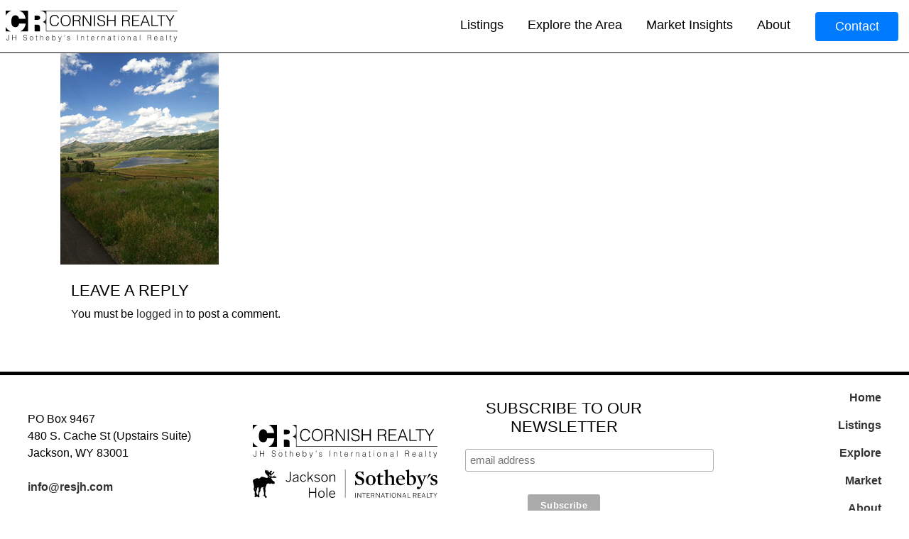

--- FILE ---
content_type: text/html; charset=UTF-8
request_url: https://www.jacksonholerealestatesearch.com/explore-jackson-hole/west-of-jackson/img_2062-2/
body_size: 11122
content:
<!doctype html>

<html lang="en-US">
<head>
	<meta charset="UTF-8">
	<meta name="viewport" content="width=device-width, initial-scale=1">
	<link rel="profile" href="https://gmpg.org/xfn/11">
	<meta name='robots' content='index, follow, max-image-preview:large, max-snippet:-1, max-video-preview:-1' />

	<!-- This site is optimized with the Yoast SEO plugin v26.8 - https://yoast.com/product/yoast-seo-wordpress/ -->
	<title>IMG_2062 - Jackson Hole Real Estate Search</title>
	<link rel="canonical" href="https://www.jacksonholerealestatesearch.com/explore-jackson-hole/west-of-jackson/img_2062-2/" />
	<meta property="og:locale" content="en_US" />
	<meta property="og:type" content="article" />
	<meta property="og:title" content="IMG_2062 - Jackson Hole Real Estate Search" />
	<meta property="og:url" content="https://www.jacksonholerealestatesearch.com/explore-jackson-hole/west-of-jackson/img_2062-2/" />
	<meta property="og:site_name" content="Jackson Hole Real Estate Search" />
	<meta property="article:publisher" content="https://www.facebook.com/JacksonHoleRealEstateSearch" />
	<meta property="og:image" content="https://www.jacksonholerealestatesearch.com/explore-jackson-hole/west-of-jackson/img_2062-2" />
	<meta property="og:image:width" content="300" />
	<meta property="og:image:height" content="402" />
	<meta property="og:image:type" content="image/jpeg" />
	<meta name="twitter:card" content="summary_large_image" />
	<meta name="twitter:site" content="@JacksonHole_RES" />
	<script type="application/ld+json" class="yoast-schema-graph">{"@context":"https://schema.org","@graph":[{"@type":"WebPage","@id":"https://www.jacksonholerealestatesearch.com/explore-jackson-hole/west-of-jackson/img_2062-2/","url":"https://www.jacksonholerealestatesearch.com/explore-jackson-hole/west-of-jackson/img_2062-2/","name":"IMG_2062 - Jackson Hole Real Estate Search","isPartOf":{"@id":"https://www.jacksonholerealestatesearch.com/#website"},"primaryImageOfPage":{"@id":"https://www.jacksonholerealestatesearch.com/explore-jackson-hole/west-of-jackson/img_2062-2/#primaryimage"},"image":{"@id":"https://www.jacksonholerealestatesearch.com/explore-jackson-hole/west-of-jackson/img_2062-2/#primaryimage"},"thumbnailUrl":"https://www.jacksonholerealestatesearch.com/wp-content/uploads/2013/07/IMG_20621.jpg","datePublished":"2013-07-11T20:52:03+00:00","breadcrumb":{"@id":"https://www.jacksonholerealestatesearch.com/explore-jackson-hole/west-of-jackson/img_2062-2/#breadcrumb"},"inLanguage":"en-US","potentialAction":[{"@type":"ReadAction","target":["https://www.jacksonholerealestatesearch.com/explore-jackson-hole/west-of-jackson/img_2062-2/"]}]},{"@type":"ImageObject","inLanguage":"en-US","@id":"https://www.jacksonholerealestatesearch.com/explore-jackson-hole/west-of-jackson/img_2062-2/#primaryimage","url":"https://www.jacksonholerealestatesearch.com/wp-content/uploads/2013/07/IMG_20621.jpg","contentUrl":"https://www.jacksonholerealestatesearch.com/wp-content/uploads/2013/07/IMG_20621.jpg","width":300,"height":402},{"@type":"BreadcrumbList","@id":"https://www.jacksonholerealestatesearch.com/explore-jackson-hole/west-of-jackson/img_2062-2/#breadcrumb","itemListElement":[{"@type":"ListItem","position":1,"name":"Explore Jackson Hole","item":"https://www.jacksonholerealestatesearch.com/explore-jackson-hole/"},{"@type":"ListItem","position":2,"name":"West of Jackson","item":"https://www.jacksonholerealestatesearch.com/explore-jackson-hole/west-of-jackson/"},{"@type":"ListItem","position":3,"name":"IMG_2062"}]},{"@type":"WebSite","@id":"https://www.jacksonholerealestatesearch.com/#website","url":"https://www.jacksonholerealestatesearch.com/","name":"Jackson Hole Real Estate Search","description":"Presented by the Cornish Real Estate Company","potentialAction":[{"@type":"SearchAction","target":{"@type":"EntryPoint","urlTemplate":"https://www.jacksonholerealestatesearch.com/?s={search_term_string}"},"query-input":{"@type":"PropertyValueSpecification","valueRequired":true,"valueName":"search_term_string"}}],"inLanguage":"en-US"}]}</script>
	<!-- / Yoast SEO plugin. -->


<link rel='dns-prefetch' href='//maps.googleapis.com' />
<link rel='dns-prefetch' href='//cdn.jsdelivr.net' />
<link rel='dns-prefetch' href='//cdnjs.cloudflare.com' />
<link rel='dns-prefetch' href='//maxcdn.bootstrapcdn.com' />
<link rel='dns-prefetch' href='//fonts.googleapis.com' />
<link rel='dns-prefetch' href='//stackpath.bootstrapcdn.com' />
<link rel="alternate" type="application/rss+xml" title="Jackson Hole Real Estate Search &raquo; Feed" href="https://www.jacksonholerealestatesearch.com/feed/" />
<link rel="alternate" type="application/rss+xml" title="Jackson Hole Real Estate Search &raquo; Comments Feed" href="https://www.jacksonholerealestatesearch.com/comments/feed/" />
<link rel="alternate" type="application/rss+xml" title="Jackson Hole Real Estate Search &raquo; IMG_2062 Comments Feed" href="https://www.jacksonholerealestatesearch.com/explore-jackson-hole/west-of-jackson/img_2062-2/feed/" />
<link rel="alternate" title="oEmbed (JSON)" type="application/json+oembed" href="https://www.jacksonholerealestatesearch.com/wp-json/oembed/1.0/embed?url=https%3A%2F%2Fwww.jacksonholerealestatesearch.com%2Fexplore-jackson-hole%2Fwest-of-jackson%2Fimg_2062-2%2F" />
<link rel="alternate" title="oEmbed (XML)" type="text/xml+oembed" href="https://www.jacksonholerealestatesearch.com/wp-json/oembed/1.0/embed?url=https%3A%2F%2Fwww.jacksonholerealestatesearch.com%2Fexplore-jackson-hole%2Fwest-of-jackson%2Fimg_2062-2%2F&#038;format=xml" />
<style id='wp-img-auto-sizes-contain-inline-css' type='text/css'>
img:is([sizes=auto i],[sizes^="auto," i]){contain-intrinsic-size:3000px 1500px}
/*# sourceURL=wp-img-auto-sizes-contain-inline-css */
</style>
<link rel='stylesheet' id='custom-blocks-css' href='https://www.jacksonholerealestatesearch.com/wp-content/themes/JHSearch_2021/css/custom-blocks.css?ver=6.9' type='text/css' media='all' />
<style id='wp-emoji-styles-inline-css' type='text/css'>

	img.wp-smiley, img.emoji {
		display: inline !important;
		border: none !important;
		box-shadow: none !important;
		height: 1em !important;
		width: 1em !important;
		margin: 0 0.07em !important;
		vertical-align: -0.1em !important;
		background: none !important;
		padding: 0 !important;
	}
/*# sourceURL=wp-emoji-styles-inline-css */
</style>
<link rel='stylesheet' id='wp-block-library-css' href='https://www.jacksonholerealestatesearch.com/wp-includes/css/dist/block-library/style.min.css?ver=6.9' type='text/css' media='all' />
<style id='wp-block-image-inline-css' type='text/css'>
.wp-block-image>a,.wp-block-image>figure>a{display:inline-block}.wp-block-image img{box-sizing:border-box;height:auto;max-width:100%;vertical-align:bottom}@media not (prefers-reduced-motion){.wp-block-image img.hide{visibility:hidden}.wp-block-image img.show{animation:show-content-image .4s}}.wp-block-image[style*=border-radius] img,.wp-block-image[style*=border-radius]>a{border-radius:inherit}.wp-block-image.has-custom-border img{box-sizing:border-box}.wp-block-image.aligncenter{text-align:center}.wp-block-image.alignfull>a,.wp-block-image.alignwide>a{width:100%}.wp-block-image.alignfull img,.wp-block-image.alignwide img{height:auto;width:100%}.wp-block-image .aligncenter,.wp-block-image .alignleft,.wp-block-image .alignright,.wp-block-image.aligncenter,.wp-block-image.alignleft,.wp-block-image.alignright{display:table}.wp-block-image .aligncenter>figcaption,.wp-block-image .alignleft>figcaption,.wp-block-image .alignright>figcaption,.wp-block-image.aligncenter>figcaption,.wp-block-image.alignleft>figcaption,.wp-block-image.alignright>figcaption{caption-side:bottom;display:table-caption}.wp-block-image .alignleft{float:left;margin:.5em 1em .5em 0}.wp-block-image .alignright{float:right;margin:.5em 0 .5em 1em}.wp-block-image .aligncenter{margin-left:auto;margin-right:auto}.wp-block-image :where(figcaption){margin-bottom:1em;margin-top:.5em}.wp-block-image.is-style-circle-mask img{border-radius:9999px}@supports ((-webkit-mask-image:none) or (mask-image:none)) or (-webkit-mask-image:none){.wp-block-image.is-style-circle-mask img{border-radius:0;-webkit-mask-image:url('data:image/svg+xml;utf8,<svg viewBox="0 0 100 100" xmlns="http://www.w3.org/2000/svg"><circle cx="50" cy="50" r="50"/></svg>');mask-image:url('data:image/svg+xml;utf8,<svg viewBox="0 0 100 100" xmlns="http://www.w3.org/2000/svg"><circle cx="50" cy="50" r="50"/></svg>');mask-mode:alpha;-webkit-mask-position:center;mask-position:center;-webkit-mask-repeat:no-repeat;mask-repeat:no-repeat;-webkit-mask-size:contain;mask-size:contain}}:root :where(.wp-block-image.is-style-rounded img,.wp-block-image .is-style-rounded img){border-radius:9999px}.wp-block-image figure{margin:0}.wp-lightbox-container{display:flex;flex-direction:column;position:relative}.wp-lightbox-container img{cursor:zoom-in}.wp-lightbox-container img:hover+button{opacity:1}.wp-lightbox-container button{align-items:center;backdrop-filter:blur(16px) saturate(180%);background-color:#5a5a5a40;border:none;border-radius:4px;cursor:zoom-in;display:flex;height:20px;justify-content:center;opacity:0;padding:0;position:absolute;right:16px;text-align:center;top:16px;width:20px;z-index:100}@media not (prefers-reduced-motion){.wp-lightbox-container button{transition:opacity .2s ease}}.wp-lightbox-container button:focus-visible{outline:3px auto #5a5a5a40;outline:3px auto -webkit-focus-ring-color;outline-offset:3px}.wp-lightbox-container button:hover{cursor:pointer;opacity:1}.wp-lightbox-container button:focus{opacity:1}.wp-lightbox-container button:focus,.wp-lightbox-container button:hover,.wp-lightbox-container button:not(:hover):not(:active):not(.has-background){background-color:#5a5a5a40;border:none}.wp-lightbox-overlay{box-sizing:border-box;cursor:zoom-out;height:100vh;left:0;overflow:hidden;position:fixed;top:0;visibility:hidden;width:100%;z-index:100000}.wp-lightbox-overlay .close-button{align-items:center;cursor:pointer;display:flex;justify-content:center;min-height:40px;min-width:40px;padding:0;position:absolute;right:calc(env(safe-area-inset-right) + 16px);top:calc(env(safe-area-inset-top) + 16px);z-index:5000000}.wp-lightbox-overlay .close-button:focus,.wp-lightbox-overlay .close-button:hover,.wp-lightbox-overlay .close-button:not(:hover):not(:active):not(.has-background){background:none;border:none}.wp-lightbox-overlay .lightbox-image-container{height:var(--wp--lightbox-container-height);left:50%;overflow:hidden;position:absolute;top:50%;transform:translate(-50%,-50%);transform-origin:top left;width:var(--wp--lightbox-container-width);z-index:9999999999}.wp-lightbox-overlay .wp-block-image{align-items:center;box-sizing:border-box;display:flex;height:100%;justify-content:center;margin:0;position:relative;transform-origin:0 0;width:100%;z-index:3000000}.wp-lightbox-overlay .wp-block-image img{height:var(--wp--lightbox-image-height);min-height:var(--wp--lightbox-image-height);min-width:var(--wp--lightbox-image-width);width:var(--wp--lightbox-image-width)}.wp-lightbox-overlay .wp-block-image figcaption{display:none}.wp-lightbox-overlay button{background:none;border:none}.wp-lightbox-overlay .scrim{background-color:#fff;height:100%;opacity:.9;position:absolute;width:100%;z-index:2000000}.wp-lightbox-overlay.active{visibility:visible}@media not (prefers-reduced-motion){.wp-lightbox-overlay.active{animation:turn-on-visibility .25s both}.wp-lightbox-overlay.active img{animation:turn-on-visibility .35s both}.wp-lightbox-overlay.show-closing-animation:not(.active){animation:turn-off-visibility .35s both}.wp-lightbox-overlay.show-closing-animation:not(.active) img{animation:turn-off-visibility .25s both}.wp-lightbox-overlay.zoom.active{animation:none;opacity:1;visibility:visible}.wp-lightbox-overlay.zoom.active .lightbox-image-container{animation:lightbox-zoom-in .4s}.wp-lightbox-overlay.zoom.active .lightbox-image-container img{animation:none}.wp-lightbox-overlay.zoom.active .scrim{animation:turn-on-visibility .4s forwards}.wp-lightbox-overlay.zoom.show-closing-animation:not(.active){animation:none}.wp-lightbox-overlay.zoom.show-closing-animation:not(.active) .lightbox-image-container{animation:lightbox-zoom-out .4s}.wp-lightbox-overlay.zoom.show-closing-animation:not(.active) .lightbox-image-container img{animation:none}.wp-lightbox-overlay.zoom.show-closing-animation:not(.active) .scrim{animation:turn-off-visibility .4s forwards}}@keyframes show-content-image{0%{visibility:hidden}99%{visibility:hidden}to{visibility:visible}}@keyframes turn-on-visibility{0%{opacity:0}to{opacity:1}}@keyframes turn-off-visibility{0%{opacity:1;visibility:visible}99%{opacity:0;visibility:visible}to{opacity:0;visibility:hidden}}@keyframes lightbox-zoom-in{0%{transform:translate(calc((-100vw + var(--wp--lightbox-scrollbar-width))/2 + var(--wp--lightbox-initial-left-position)),calc(-50vh + var(--wp--lightbox-initial-top-position))) scale(var(--wp--lightbox-scale))}to{transform:translate(-50%,-50%) scale(1)}}@keyframes lightbox-zoom-out{0%{transform:translate(-50%,-50%) scale(1);visibility:visible}99%{visibility:visible}to{transform:translate(calc((-100vw + var(--wp--lightbox-scrollbar-width))/2 + var(--wp--lightbox-initial-left-position)),calc(-50vh + var(--wp--lightbox-initial-top-position))) scale(var(--wp--lightbox-scale));visibility:hidden}}
/*# sourceURL=https://www.jacksonholerealestatesearch.com/wp-includes/blocks/image/style.min.css */
</style>
<style id='global-styles-inline-css' type='text/css'>
:root{--wp--preset--aspect-ratio--square: 1;--wp--preset--aspect-ratio--4-3: 4/3;--wp--preset--aspect-ratio--3-4: 3/4;--wp--preset--aspect-ratio--3-2: 3/2;--wp--preset--aspect-ratio--2-3: 2/3;--wp--preset--aspect-ratio--16-9: 16/9;--wp--preset--aspect-ratio--9-16: 9/16;--wp--preset--color--black: #000;--wp--preset--color--cyan-bluish-gray: #abb8c3;--wp--preset--color--white: #FFF;--wp--preset--color--pale-pink: #f78da7;--wp--preset--color--vivid-red: #cf2e2e;--wp--preset--color--luminous-vivid-orange: #ff6900;--wp--preset--color--luminous-vivid-amber: #fcb900;--wp--preset--color--light-green-cyan: #7bdcb5;--wp--preset--color--vivid-green-cyan: #00d084;--wp--preset--color--pale-cyan-blue: #8ed1fc;--wp--preset--color--vivid-cyan-blue: #0693e3;--wp--preset--color--vivid-purple: #9b51e0;--wp--preset--color--grey: #c1c1c1;--wp--preset--gradient--vivid-cyan-blue-to-vivid-purple: linear-gradient(135deg,rgb(6,147,227) 0%,rgb(155,81,224) 100%);--wp--preset--gradient--light-green-cyan-to-vivid-green-cyan: linear-gradient(135deg,rgb(122,220,180) 0%,rgb(0,208,130) 100%);--wp--preset--gradient--luminous-vivid-amber-to-luminous-vivid-orange: linear-gradient(135deg,rgb(252,185,0) 0%,rgb(255,105,0) 100%);--wp--preset--gradient--luminous-vivid-orange-to-vivid-red: linear-gradient(135deg,rgb(255,105,0) 0%,rgb(207,46,46) 100%);--wp--preset--gradient--very-light-gray-to-cyan-bluish-gray: linear-gradient(135deg,rgb(238,238,238) 0%,rgb(169,184,195) 100%);--wp--preset--gradient--cool-to-warm-spectrum: linear-gradient(135deg,rgb(74,234,220) 0%,rgb(151,120,209) 20%,rgb(207,42,186) 40%,rgb(238,44,130) 60%,rgb(251,105,98) 80%,rgb(254,248,76) 100%);--wp--preset--gradient--blush-light-purple: linear-gradient(135deg,rgb(255,206,236) 0%,rgb(152,150,240) 100%);--wp--preset--gradient--blush-bordeaux: linear-gradient(135deg,rgb(254,205,165) 0%,rgb(254,45,45) 50%,rgb(107,0,62) 100%);--wp--preset--gradient--luminous-dusk: linear-gradient(135deg,rgb(255,203,112) 0%,rgb(199,81,192) 50%,rgb(65,88,208) 100%);--wp--preset--gradient--pale-ocean: linear-gradient(135deg,rgb(255,245,203) 0%,rgb(182,227,212) 50%,rgb(51,167,181) 100%);--wp--preset--gradient--electric-grass: linear-gradient(135deg,rgb(202,248,128) 0%,rgb(113,206,126) 100%);--wp--preset--gradient--midnight: linear-gradient(135deg,rgb(2,3,129) 0%,rgb(40,116,252) 100%);--wp--preset--font-size--small: 13px;--wp--preset--font-size--medium: 20px;--wp--preset--font-size--large: 36px;--wp--preset--font-size--x-large: 42px;--wp--preset--spacing--20: 0.44rem;--wp--preset--spacing--30: 0.67rem;--wp--preset--spacing--40: 1rem;--wp--preset--spacing--50: 1.5rem;--wp--preset--spacing--60: 2.25rem;--wp--preset--spacing--70: 3.38rem;--wp--preset--spacing--80: 5.06rem;--wp--preset--shadow--natural: 6px 6px 9px rgba(0, 0, 0, 0.2);--wp--preset--shadow--deep: 12px 12px 50px rgba(0, 0, 0, 0.4);--wp--preset--shadow--sharp: 6px 6px 0px rgba(0, 0, 0, 0.2);--wp--preset--shadow--outlined: 6px 6px 0px -3px rgb(255, 255, 255), 6px 6px rgb(0, 0, 0);--wp--preset--shadow--crisp: 6px 6px 0px rgb(0, 0, 0);}:where(.is-layout-flex){gap: 0.5em;}:where(.is-layout-grid){gap: 0.5em;}body .is-layout-flex{display: flex;}.is-layout-flex{flex-wrap: wrap;align-items: center;}.is-layout-flex > :is(*, div){margin: 0;}body .is-layout-grid{display: grid;}.is-layout-grid > :is(*, div){margin: 0;}:where(.wp-block-columns.is-layout-flex){gap: 2em;}:where(.wp-block-columns.is-layout-grid){gap: 2em;}:where(.wp-block-post-template.is-layout-flex){gap: 1.25em;}:where(.wp-block-post-template.is-layout-grid){gap: 1.25em;}.has-black-color{color: var(--wp--preset--color--black) !important;}.has-cyan-bluish-gray-color{color: var(--wp--preset--color--cyan-bluish-gray) !important;}.has-white-color{color: var(--wp--preset--color--white) !important;}.has-pale-pink-color{color: var(--wp--preset--color--pale-pink) !important;}.has-vivid-red-color{color: var(--wp--preset--color--vivid-red) !important;}.has-luminous-vivid-orange-color{color: var(--wp--preset--color--luminous-vivid-orange) !important;}.has-luminous-vivid-amber-color{color: var(--wp--preset--color--luminous-vivid-amber) !important;}.has-light-green-cyan-color{color: var(--wp--preset--color--light-green-cyan) !important;}.has-vivid-green-cyan-color{color: var(--wp--preset--color--vivid-green-cyan) !important;}.has-pale-cyan-blue-color{color: var(--wp--preset--color--pale-cyan-blue) !important;}.has-vivid-cyan-blue-color{color: var(--wp--preset--color--vivid-cyan-blue) !important;}.has-vivid-purple-color{color: var(--wp--preset--color--vivid-purple) !important;}.has-black-background-color{background-color: var(--wp--preset--color--black) !important;}.has-cyan-bluish-gray-background-color{background-color: var(--wp--preset--color--cyan-bluish-gray) !important;}.has-white-background-color{background-color: var(--wp--preset--color--white) !important;}.has-pale-pink-background-color{background-color: var(--wp--preset--color--pale-pink) !important;}.has-vivid-red-background-color{background-color: var(--wp--preset--color--vivid-red) !important;}.has-luminous-vivid-orange-background-color{background-color: var(--wp--preset--color--luminous-vivid-orange) !important;}.has-luminous-vivid-amber-background-color{background-color: var(--wp--preset--color--luminous-vivid-amber) !important;}.has-light-green-cyan-background-color{background-color: var(--wp--preset--color--light-green-cyan) !important;}.has-vivid-green-cyan-background-color{background-color: var(--wp--preset--color--vivid-green-cyan) !important;}.has-pale-cyan-blue-background-color{background-color: var(--wp--preset--color--pale-cyan-blue) !important;}.has-vivid-cyan-blue-background-color{background-color: var(--wp--preset--color--vivid-cyan-blue) !important;}.has-vivid-purple-background-color{background-color: var(--wp--preset--color--vivid-purple) !important;}.has-black-border-color{border-color: var(--wp--preset--color--black) !important;}.has-cyan-bluish-gray-border-color{border-color: var(--wp--preset--color--cyan-bluish-gray) !important;}.has-white-border-color{border-color: var(--wp--preset--color--white) !important;}.has-pale-pink-border-color{border-color: var(--wp--preset--color--pale-pink) !important;}.has-vivid-red-border-color{border-color: var(--wp--preset--color--vivid-red) !important;}.has-luminous-vivid-orange-border-color{border-color: var(--wp--preset--color--luminous-vivid-orange) !important;}.has-luminous-vivid-amber-border-color{border-color: var(--wp--preset--color--luminous-vivid-amber) !important;}.has-light-green-cyan-border-color{border-color: var(--wp--preset--color--light-green-cyan) !important;}.has-vivid-green-cyan-border-color{border-color: var(--wp--preset--color--vivid-green-cyan) !important;}.has-pale-cyan-blue-border-color{border-color: var(--wp--preset--color--pale-cyan-blue) !important;}.has-vivid-cyan-blue-border-color{border-color: var(--wp--preset--color--vivid-cyan-blue) !important;}.has-vivid-purple-border-color{border-color: var(--wp--preset--color--vivid-purple) !important;}.has-vivid-cyan-blue-to-vivid-purple-gradient-background{background: var(--wp--preset--gradient--vivid-cyan-blue-to-vivid-purple) !important;}.has-light-green-cyan-to-vivid-green-cyan-gradient-background{background: var(--wp--preset--gradient--light-green-cyan-to-vivid-green-cyan) !important;}.has-luminous-vivid-amber-to-luminous-vivid-orange-gradient-background{background: var(--wp--preset--gradient--luminous-vivid-amber-to-luminous-vivid-orange) !important;}.has-luminous-vivid-orange-to-vivid-red-gradient-background{background: var(--wp--preset--gradient--luminous-vivid-orange-to-vivid-red) !important;}.has-very-light-gray-to-cyan-bluish-gray-gradient-background{background: var(--wp--preset--gradient--very-light-gray-to-cyan-bluish-gray) !important;}.has-cool-to-warm-spectrum-gradient-background{background: var(--wp--preset--gradient--cool-to-warm-spectrum) !important;}.has-blush-light-purple-gradient-background{background: var(--wp--preset--gradient--blush-light-purple) !important;}.has-blush-bordeaux-gradient-background{background: var(--wp--preset--gradient--blush-bordeaux) !important;}.has-luminous-dusk-gradient-background{background: var(--wp--preset--gradient--luminous-dusk) !important;}.has-pale-ocean-gradient-background{background: var(--wp--preset--gradient--pale-ocean) !important;}.has-electric-grass-gradient-background{background: var(--wp--preset--gradient--electric-grass) !important;}.has-midnight-gradient-background{background: var(--wp--preset--gradient--midnight) !important;}.has-small-font-size{font-size: var(--wp--preset--font-size--small) !important;}.has-medium-font-size{font-size: var(--wp--preset--font-size--medium) !important;}.has-large-font-size{font-size: var(--wp--preset--font-size--large) !important;}.has-x-large-font-size{font-size: var(--wp--preset--font-size--x-large) !important;}
/*# sourceURL=global-styles-inline-css */
</style>

<style id='classic-theme-styles-inline-css' type='text/css'>
/*! This file is auto-generated */
.wp-block-button__link{color:#fff;background-color:#32373c;border-radius:9999px;box-shadow:none;text-decoration:none;padding:calc(.667em + 2px) calc(1.333em + 2px);font-size:1.125em}.wp-block-file__button{background:#32373c;color:#fff;text-decoration:none}
/*# sourceURL=/wp-includes/css/classic-themes.min.css */
</style>
<link rel='stylesheet' id='wp-components-css' href='https://www.jacksonholerealestatesearch.com/wp-includes/css/dist/components/style.min.css?ver=6.9' type='text/css' media='all' />
<link rel='stylesheet' id='wp-preferences-css' href='https://www.jacksonholerealestatesearch.com/wp-includes/css/dist/preferences/style.min.css?ver=6.9' type='text/css' media='all' />
<link rel='stylesheet' id='wp-block-editor-css' href='https://www.jacksonholerealestatesearch.com/wp-includes/css/dist/block-editor/style.min.css?ver=6.9' type='text/css' media='all' />
<link rel='stylesheet' id='popup-maker-block-library-style-css' href='https://www.jacksonholerealestatesearch.com/wp-content/plugins/popup-maker/dist/packages/block-library-style.css?ver=dbea705cfafe089d65f1' type='text/css' media='all' />
<style id='ghostkit-typography-inline-css' type='text/css'>
 
/*# sourceURL=ghostkit-typography-inline-css */
</style>
<link rel='stylesheet' id='CustomFlexMLS-css' href='https://www.jacksonholerealestatesearch.com/wp-content/plugins/CustomFlexMLS/CustomFlexMLS.css?ver=6.9' type='text/css' media='all' />
<link rel='stylesheet' id='FancyBoxStyle-css' href='https://cdn.jsdelivr.net/gh/fancyapps/fancybox@3.5.7/dist/jquery.fancybox.min.css?ver=6.9' type='text/css' media='all' />
<link rel='stylesheet' id='material-css' href='https://fonts.googleapis.com/icon?family=Material+Icons&#038;ver=6.9' type='text/css' media='all' />
<link rel='stylesheet' id='bootstrap-css' href='https://stackpath.bootstrapcdn.com/bootstrap/4.4.1/css/bootstrap.min.css?ver=6.9' type='text/css' media='all' />
<link rel='stylesheet' id='under_gliffen-style-css' href='https://www.jacksonholerealestatesearch.com/wp-content/themes/JHSearch_2021/style.css?ver=6.9' type='text/css' media='all' />
<script type="text/javascript" src="https://www.jacksonholerealestatesearch.com/wp-includes/js/jquery/jquery.min.js?ver=3.7.1" id="jquery-core-js"></script>
<script type="text/javascript" src="https://www.jacksonholerealestatesearch.com/wp-includes/js/jquery/jquery-migrate.min.js?ver=3.4.1" id="jquery-migrate-js"></script>
<script type="text/javascript" src="//maps.googleapis.com/maps/api/js?key=AIzaSyC5NBXTFKW-LdVgikAiMQPE5UPV8bEi9WQ&amp;ver=6.9" id="GoogleMaps-js"></script>
<script type="text/javascript" src="https://www.jacksonholerealestatesearch.com/wp-content/plugins/CustomFlexMLS/js/GoogleMap.js?ver=6.9" id="GoogleMapsRender-js"></script>
<script type="text/javascript" src="https://cdn.jsdelivr.net/gh/fancyapps/fancybox@3.5.7/dist/jquery.fancybox.min.js?ver=6.9" id="FancyBoxJS-js"></script>
<script type="text/javascript" src="https://cdnjs.cloudflare.com/ajax/libs/popper.js/1.12.9/umd/popper.min.js?ver=20151215" id="bootstrap-popper-js"></script>
<script type="text/javascript" src="https://maxcdn.bootstrapcdn.com/bootstrap/4.0.0/js/bootstrap.min.js?ver=20151215" id="bootstrap-js-js"></script>
<link rel="https://api.w.org/" href="https://www.jacksonholerealestatesearch.com/wp-json/" /><link rel="alternate" title="JSON" type="application/json" href="https://www.jacksonholerealestatesearch.com/wp-json/wp/v2/media/736" /><link rel="EditURI" type="application/rsd+xml" title="RSD" href="https://www.jacksonholerealestatesearch.com/xmlrpc.php?rsd" />
<meta name="generator" content="WordPress 6.9" />
<link rel='shortlink' href='https://www.jacksonholerealestatesearch.com/?p=736' />
		<style type="text/css">
			.ghostkit-effects-enabled .ghostkit-effects-reveal {
				pointer-events: none;
				visibility: hidden;
			}
		</style>
		<script>
			if (!window.matchMedia('(prefers-reduced-motion: reduce)').matches) {
				document.documentElement.classList.add(
					'ghostkit-effects-enabled'
				);
			}
		</script>
		<link rel="icon" href="https://www.jacksonholerealestatesearch.com/wp-content/uploads/2026/01/Updated-Favicon-2026-150x150.png" sizes="32x32" />
<link rel="icon" href="https://www.jacksonholerealestatesearch.com/wp-content/uploads/2026/01/Updated-Favicon-2026-300x300.png" sizes="192x192" />
<link rel="apple-touch-icon" href="https://www.jacksonholerealestatesearch.com/wp-content/uploads/2026/01/Updated-Favicon-2026-300x300.png" />
<meta name="msapplication-TileImage" content="https://www.jacksonholerealestatesearch.com/wp-content/uploads/2026/01/Updated-Favicon-2026-300x300.png" />
	<!-- Global site tag (gtag.js) - Google Analytics -->
<script async src="https://www.googletagmanager.com/gtag/js?id=UA-42493838-1"></script>
<script>
  window.dataLayer = window.dataLayer || [];
  function gtag(){dataLayer.push(arguments);}
  gtag('js', new Date());

  gtag('config', 'UA-42493838-1');
</script>

<!-- Google tag (gtag.js) -->
<script async src="https://www.googletagmanager.com/gtag/js?id=G-JHJ3D29T88"></script>
<script>
  window.dataLayer = window.dataLayer || [];
  function gtag(){dataLayer.push(arguments);}
  gtag('js', new Date());

  gtag('config', 'G-JHJ3D29T88');
</script>	
<link rel='stylesheet' id='ghostkit-classic-theme-fallback-css' href='https://www.jacksonholerealestatesearch.com/wp-content/plugins/ghostkit/assets/css/fallback-classic-theme.css?ver=1765101636' type='text/css' media='all' />
<link rel='stylesheet' id='ghostkit-css' href='https://www.jacksonholerealestatesearch.com/wp-content/plugins/ghostkit/build/gutenberg/style.css?ver=1765101636' type='text/css' media='all' />
</head>

<body class="attachment wp-singular attachment-template-default attachmentid-736 attachment-jpeg wp-theme-JHSearch_2021">
<div id="page" class="site">
	<a class="skip-link screen-reader-text" href="#content">Skip to content</a>
	<header id="masthead" class="site-header">
		<div class="main-header ">
			<div class="row align-items-center">
				<a class="pl-2 nav-branding" href="https://www.jacksonholerealestatesearch.com/">
					<img src="https://www.jacksonholerealestatesearch.com/wp-content/themes/JHSearch_2021/img/cornish-logo.svg" alt="Cornish Lamppa" width="260">
				</a>
				<div class="col text-right d-none d-lg-block">
					<div class="menu-main-menu-container"><ul id="primary-menu" class="menu"><li id="menu-item-314" class="menu-item menu-item-type-post_type menu-item-object-page menu-item-has-children menu-item-314"><a href="https://www.jacksonholerealestatesearch.com/real-estate-search-results/">Listings</a>
<ul class="sub-menu">
	<li id="menu-item-3445" class="menu-item menu-item-type-post_type menu-item-object-page menu-item-3445"><a href="https://www.jacksonholerealestatesearch.com/real-estate-search-results/">All Listings</a></li>
</ul>
</li>
<li id="menu-item-331" class="menu-item menu-item-type-post_type menu-item-object-page menu-item-has-children menu-item-331"><a href="https://www.jacksonholerealestatesearch.com/explore-jackson-hole/">Explore the Area</a>
<ul class="sub-menu">
	<li id="menu-item-2971" class="menu-item menu-item-type-post_type menu-item-object-page menu-item-2971"><a href="https://www.jacksonholerealestatesearch.com/explore-jackson-hole/">Jackson Hole Overview</a></li>
	<li id="menu-item-333" class="menu-item menu-item-type-post_type menu-item-object-page menu-item-333"><a href="https://www.jacksonholerealestatesearch.com/explore-jackson-hole/north-of-town/">North of Jackson</a></li>
	<li id="menu-item-342" class="menu-item menu-item-type-post_type menu-item-object-page menu-item-342"><a href="https://www.jacksonholerealestatesearch.com/explore-jackson-hole/town-of-jackson/">Town of Jackson</a></li>
	<li id="menu-item-336" class="menu-item menu-item-type-post_type menu-item-object-page menu-item-336"><a href="https://www.jacksonholerealestatesearch.com/explore-jackson-hole/south-of-town/">South of Town</a></li>
	<li id="menu-item-339" class="menu-item menu-item-type-post_type menu-item-object-page menu-item-339"><a href="https://www.jacksonholerealestatesearch.com/explore-jackson-hole/west-of-jackson/">West of Jackson</a></li>
	<li id="menu-item-341" class="menu-item menu-item-type-post_type menu-item-object-page menu-item-341"><a href="https://www.jacksonholerealestatesearch.com/explore-jackson-hole/teton-village/">Teton Village</a></li>
	<li id="menu-item-337" class="menu-item menu-item-type-post_type menu-item-object-page menu-item-337"><a href="https://www.jacksonholerealestatesearch.com/explore-jackson-hole/west-bank-north/">West Bank North</a></li>
	<li id="menu-item-338" class="menu-item menu-item-type-post_type menu-item-object-page menu-item-338"><a href="https://www.jacksonholerealestatesearch.com/explore-jackson-hole/west-bank-south/">West Bank South</a></li>
	<li id="menu-item-332" class="menu-item menu-item-type-post_type menu-item-object-page menu-item-332"><a href="https://www.jacksonholerealestatesearch.com/explore-jackson-hole/moran-and-parks/">Moran and Parks</a></li>
</ul>
</li>
<li id="menu-item-979" class="menu-item menu-item-type-taxonomy menu-item-object-category menu-item-has-children menu-item-979"><a href="https://www.jacksonholerealestatesearch.com/category/market-reports/">Market Insights</a>
<ul class="sub-menu">
	<li id="menu-item-1448" class="menu-item menu-item-type-taxonomy menu-item-object-category menu-item-1448"><a href="https://www.jacksonholerealestatesearch.com/category/market-reports/">Quarterly/Annual Market Reports</a></li>
	<li id="menu-item-1301" class="menu-item menu-item-type-taxonomy menu-item-object-category menu-item-1301"><a href="https://www.jacksonholerealestatesearch.com/category/market-snapshot/">Market Snapshot/Blog</a></li>
	<li id="menu-item-2967" class="menu-item menu-item-type-post_type menu-item-object-page menu-item-2967"><a href="https://www.jacksonholerealestatesearch.com/tax-benefits-of-wyoming-residency/">Wyoming Tax Benefits</a></li>
</ul>
</li>
<li id="menu-item-305" class="pr-3 menu-item menu-item-type-post_type menu-item-object-page menu-item-has-children menu-item-305"><a href="https://www.jacksonholerealestatesearch.com/cornish-realty-group/">About</a>
<ul class="sub-menu">
	<li id="menu-item-2966" class="menu-item menu-item-type-post_type menu-item-object-page menu-item-2966"><a href="https://www.jacksonholerealestatesearch.com/cornish-realty-group/">Meet the Team</a></li>
	<li id="menu-item-847" class="menu-item menu-item-type-post_type menu-item-object-page menu-item-847"><a href="https://www.jacksonholerealestatesearch.com/contact-us/">Contact Us</a></li>
	<li id="menu-item-306" class="menu-item menu-item-type-post_type menu-item-object-page menu-item-306"><a href="https://www.jacksonholerealestatesearch.com/cornish-realty-group/buyers-representation/">Buyer’s Representation</a></li>
	<li id="menu-item-335" class="menu-item menu-item-type-post_type menu-item-object-page menu-item-335"><a href="https://www.jacksonholerealestatesearch.com/cornish-realty-group/selling-a-home/">Selling a Home</a></li>
</ul>
</li>
<li id="menu-item-2942" class="btn-primary btn btn-small text-white menu-item menu-item-type-post_type menu-item-object-page menu-item-2942"><a href="https://www.jacksonholerealestatesearch.com/contact-us/">Contact</a></li>
</ul></div>				</div>
				<div class="col d-lg-none text-right">
					<span class="mobile-toggle"><i class="material-icons">menu</i></span>
				</div>
			</div>
			<div class="mobile-menu" style="display:none; width: 100%; position: absolute; left: 0; top: 68px;">
				<div class="menu-mobile-container"><ul id="mobile-menu" class="menu"><li id="menu-item-2920" class="menu-item menu-item-type-post_type menu-item-object-page menu-item-2920"><a href="https://www.jacksonholerealestatesearch.com/real-estate-search-results/">Search Property Listings</a></li>
<li id="menu-item-2923" class="menu-item menu-item-type-post_type menu-item-object-page menu-item-2923"><a href="https://www.jacksonholerealestatesearch.com/explore-jackson-hole/">Explore The Area</a></li>
<li id="menu-item-2922" class="menu-item menu-item-type-taxonomy menu-item-object-category menu-item-2922"><a href="https://www.jacksonholerealestatesearch.com/category/market-reports/">Market Insights</a></li>
<li id="menu-item-2921" class="menu-item menu-item-type-post_type menu-item-object-page menu-item-2921"><a href="https://www.jacksonholerealestatesearch.com/cornish-realty-group/">About Us</a></li>
<li id="menu-item-2941" class="btn btn-primary menu-item menu-item-type-post_type menu-item-object-page menu-item-2941"><a href="https://www.jacksonholerealestatesearch.com/contact-us/">Contact Us</a></li>
</ul></div>			</div>
		</div>	

	</header><!-- #masthead -->

	<div id="content" class="site-content">

	<div id="primary" class="content-area">
		<main id="main" class="site-main container">

		
<article id="post-736" class="post-736 attachment type-attachment status-inherit hentry">
	<header class="entry-header">
		<h1 class="entry-title">IMG_2062</h1>	</header><!-- .entry-header -->


	<div class="entry-content">
		<p class="attachment"><a href='https://www.jacksonholerealestatesearch.com/wp-content/uploads/2013/07/IMG_20621.jpg'><img fetchpriority="high" decoding="async" width="223" height="300" src="https://www.jacksonholerealestatesearch.com/wp-content/uploads/2013/07/IMG_20621-223x300.jpg" class="attachment-medium size-medium" alt="" srcset="https://www.jacksonholerealestatesearch.com/wp-content/uploads/2013/07/IMG_20621-223x300.jpg 223w, https://www.jacksonholerealestatesearch.com/wp-content/uploads/2013/07/IMG_20621.jpg 300w" sizes="(max-width: 223px) 100vw, 223px" /></a></p>
	</div><!-- .entry-content -->

	</article><!-- #post-736 -->

<div id="comments" class="comments-area container">

		<div id="respond" class="comment-respond">
		<h3 id="reply-title" class="comment-reply-title">Leave a Reply</h3><p class="must-log-in">You must be <a href="https://www.jacksonholerealestatesearch.com/wp-login.php?redirect_to=https%3A%2F%2Fwww.jacksonholerealestatesearch.com%2Fexplore-jackson-hole%2Fwest-of-jackson%2Fimg_2062-2%2F">logged in</a> to post a comment.</p>	</div><!-- #respond -->
	
</div><!-- #comments -->

		</main><!-- #main -->
	</div><!-- #primary -->

	</div><!-- #content -->

	<footer id="colophon" class="site-footer p-4">
		<div class="container-fluid">
			<div class="row align-items-center">
				<div class="col-md-3">
					<section class="footer-area footer-area-one">			<div class="textwidget"><p>PO Box 9467<br />
480 S. Cache St (Upstairs Suite)<br />
Jackson, WY 83001</p>
<p><a href="mailto:info@resjh.com"><strong>info@resjh.com</strong></a></p>
</div>
		</section>				</div>
				
				<div class="col-md-3">
					<section class="footer-area footer-area-two">
<figure class="wp-block-image size-full is-resized"><img decoding="async" src="https://www.jacksonholerealestatesearch.com/wp-content/uploads/2026/01/cornish-logo.svg" alt="" class="wp-image-3608" style="aspect-ratio:5.499856774563162;object-fit:cover;width:260px"/></figure>
</section><section class="footer-area footer-area-two">
<figure class="wp-block-image is-resized"><img loading="lazy" decoding="async" width="512" height="80" src="https://www.jacksonholerealestatesearch.com/wp-content/uploads/2021/02/lamppa-footer.png" alt="" class="wp-image-2621" style="width:260px" srcset="https://www.jacksonholerealestatesearch.com/wp-content/uploads/2021/02/lamppa-footer.png 512w, https://www.jacksonholerealestatesearch.com/wp-content/uploads/2021/02/lamppa-footer-300x47.png 300w" sizes="auto, (max-width: 512px) 100vw, 512px" /></figure>
</section>				</div>
				<div class="col-md-3">
										<!-- Begin Mailchimp Signup Form -->
					<link href="//cdn-images.mailchimp.com/embedcode/horizontal-slim-10_7.css" rel="stylesheet" type="text/css">
					<style type="text/css">
						#mc_embed_signup{background:#fff; clear:left; font:14px Helvetica,Arial,sans-serif; width:100%; text-align:center;}
						/* Add your own Mailchimp form style overrides in your site stylesheet or in this style block.
						   We recommend moving this block and the preceding CSS link to the HEAD of your HTML file. */
					</style>
					<div id="mc_embed_signup">
						<h3>
							Subscribe to our Newsletter
						</h3>
					<form action="https://gliffen.us6.list-manage.com/subscribe/post?u=74a3133adb6cb5390401842c6&amp;id=a4f97a67ed" method="post" id="mc-embedded-subscribe-form" name="mc-embedded-subscribe-form" class="validate" target="_blank" novalidate>
						<div id="mc_embed_signup_scroll">

						<input type="email" value="" name="EMAIL" class="email" id="mce-EMAIL" placeholder="email address" required>
						<!-- real people should not fill this in and expect good things - do not remove this or risk form bot signups-->
						<div style="position: absolute; left: -5000px;" aria-hidden="true"><input type="text" name="b_74a3133adb6cb5390401842c6_a4f97a67ed" tabindex="-1" value=""></div><br/><br/>
						<div class="clear"><input type="submit" value="Subscribe" name="subscribe" id="mc-embedded-subscribe" class="button"></div>
						</div>
					</form>
					</div>

					<!--End mc_embed_signup-->
				</div>
				<div class="col-md-3">
					<section class="footer-area footer-area-three">			<div class="textwidget"><p><a href="https://www.jacksonholerealestatesearch.com/"><strong>Home</strong></a></p>
<p><a href="https://www.jacksonholerealestatesearch.com/real-estate-search-results/"><strong>Listings</strong></a></p>
<p><a href="https://www.jacksonholerealestatesearch.com/explore-jackson-hole"><strong>Explore</strong></a></p>
<p><a href="https://www.jacksonholerealestatesearch.com/category/market-reports/"><strong>Market</strong></a></p>
<p><a href="https://www.jacksonholerealestatesearch.com/cornish-lamppa-realty-group/"><strong>About</strong></a></p>
</div>
		</section>				</div>
			</div>
		</div>
	</footer><!-- #colophon -->

	<div class="site-info text-center">
		<p>Copyright 2021 Cornish Lamppa Realty Group. All rights reserved.</p>
<p><a href="http://www.gliffen.com">Wyoming Website Design</a></p>
	</div>

</div><!-- #page -->

<script type="speculationrules">
{"prefetch":[{"source":"document","where":{"and":[{"href_matches":"/*"},{"not":{"href_matches":["/wp-*.php","/wp-admin/*","/wp-content/uploads/*","/wp-content/*","/wp-content/plugins/*","/wp-content/themes/JHSearch_2021/*","/*\\?(.+)"]}},{"not":{"selector_matches":"a[rel~=\"nofollow\"]"}},{"not":{"selector_matches":".no-prefetch, .no-prefetch a"}}]},"eagerness":"conservative"}]}
</script>
<script type="text/javascript" src="https://www.jacksonholerealestatesearch.com/wp-content/plugins/ghostkit/assets/vendor/ivent/dist/ivent.min.js?ver=0.2.0" id="ivent-js"></script>
<script type="text/javascript" id="ghostkit-helper-js-extra">
/* <![CDATA[ */
var ghostkitVariables = {"version":"3.4.6","pro":"","themeName":"JH Real Estate Search 2021","settings":[],"disabledBlocks":[],"media_sizes":{"sm":576,"md":768,"lg":992,"xl":1200},"timezone":"America/Denver","googleMapsAPIKey":"AIzaSyC5NBXTFKW-LdVgikAiMQPE5UPV8bEi9WQ","googleMapsAPIUrl":"https://maps.googleapis.com/maps/api/js?v=3.exp&language=en","googleReCaptchaAPISiteKey":"","googleReCaptchaAPISecretKey":"","sidebars":{"gmls_property_sidebar":{"id":"gmls_property_sidebar","name":"Property Page Sidebar"},"gmls_search_sidebar":{"id":"gmls_search_sidebar","name":"Property Search Sidebar"},"footer_area_one":{"id":"footer_area_one","name":"Footer area one"},"footer_area_two":{"id":"footer_area_two","name":"Footer area two"},"footer_area_three":{"id":"footer_area_three","name":"Footer area three"}},"icons":[],"shapes":[],"fonts":[],"customTypographyList":[],"admin_url":"https://www.jacksonholerealestatesearch.com/wp-admin/","admin_templates_url":"https://www.jacksonholerealestatesearch.com/wp-admin/edit.php?post_type=ghostkit_template"};
//# sourceURL=ghostkit-helper-js-extra
/* ]]> */
</script>
<script type="text/javascript" id="ghostkit-helper-js-before">
/* <![CDATA[ */
if (ghostkitVariables) { ghostkitVariables.allowPluginColorPalette = true; }
if (ghostkitVariables) { ghostkitVariables.allowPluginCustomizer = true; }
//# sourceURL=ghostkit-helper-js-before
/* ]]> */
</script>
<script type="text/javascript" src="https://www.jacksonholerealestatesearch.com/wp-content/plugins/ghostkit/build/assets/js/helper.js?ver=1403a9c18f9b7b6b9525" id="ghostkit-helper-js"></script>
<script type="text/javascript" src="https://www.jacksonholerealestatesearch.com/wp-content/plugins/ghostkit/build/assets/js/event-fallbacks.js?ver=decaba978f8c6159be7a" id="ghostkit-event-fallbacks-js"></script>
<script type="text/javascript" src="https://www.jacksonholerealestatesearch.com/wp-content/plugins/ghostkit/assets/vendor/motion/dist/motion.min.js?ver=11.15.0" id="motion-js"></script>
<script type="text/javascript" src="https://www.jacksonholerealestatesearch.com/wp-content/plugins/ghostkit/build/assets/js/main.js?ver=e413b5dd702e70f45593" id="ghostkit-js"></script>
<script type="text/javascript" src="https://www.jacksonholerealestatesearch.com/wp-content/plugins/ghostkit/build/gutenberg/extend/effects/frontend.js?ver=42f5f2cc501efadd2b31" id="ghostkit-extension-effects-js"></script>
<script type="text/javascript" src="https://www.jacksonholerealestatesearch.com/wp-content/plugins/ghostkit/build/gutenberg/style-variants/core-list/frontend.js?ver=a973ba5275fec96abda8" id="ghostkit-style-variant-core-list-js"></script>
<script type="text/javascript" src="https://www.jacksonholerealestatesearch.com/wp-content/themes/JHSearch_2021/js/navigation.js?ver=20151215" id="under_gliffen-navigation-js"></script>
<script type="text/javascript" src="https://www.jacksonholerealestatesearch.com/wp-content/themes/JHSearch_2021/js/skip-link-focus-fix.js?ver=20151215" id="under_gliffen-skip-link-focus-fix-js"></script>
<script id="wp-emoji-settings" type="application/json">
{"baseUrl":"https://s.w.org/images/core/emoji/17.0.2/72x72/","ext":".png","svgUrl":"https://s.w.org/images/core/emoji/17.0.2/svg/","svgExt":".svg","source":{"concatemoji":"https://www.jacksonholerealestatesearch.com/wp-includes/js/wp-emoji-release.min.js?ver=6.9"}}
</script>
<script type="module">
/* <![CDATA[ */
/*! This file is auto-generated */
const a=JSON.parse(document.getElementById("wp-emoji-settings").textContent),o=(window._wpemojiSettings=a,"wpEmojiSettingsSupports"),s=["flag","emoji"];function i(e){try{var t={supportTests:e,timestamp:(new Date).valueOf()};sessionStorage.setItem(o,JSON.stringify(t))}catch(e){}}function c(e,t,n){e.clearRect(0,0,e.canvas.width,e.canvas.height),e.fillText(t,0,0);t=new Uint32Array(e.getImageData(0,0,e.canvas.width,e.canvas.height).data);e.clearRect(0,0,e.canvas.width,e.canvas.height),e.fillText(n,0,0);const a=new Uint32Array(e.getImageData(0,0,e.canvas.width,e.canvas.height).data);return t.every((e,t)=>e===a[t])}function p(e,t){e.clearRect(0,0,e.canvas.width,e.canvas.height),e.fillText(t,0,0);var n=e.getImageData(16,16,1,1);for(let e=0;e<n.data.length;e++)if(0!==n.data[e])return!1;return!0}function u(e,t,n,a){switch(t){case"flag":return n(e,"\ud83c\udff3\ufe0f\u200d\u26a7\ufe0f","\ud83c\udff3\ufe0f\u200b\u26a7\ufe0f")?!1:!n(e,"\ud83c\udde8\ud83c\uddf6","\ud83c\udde8\u200b\ud83c\uddf6")&&!n(e,"\ud83c\udff4\udb40\udc67\udb40\udc62\udb40\udc65\udb40\udc6e\udb40\udc67\udb40\udc7f","\ud83c\udff4\u200b\udb40\udc67\u200b\udb40\udc62\u200b\udb40\udc65\u200b\udb40\udc6e\u200b\udb40\udc67\u200b\udb40\udc7f");case"emoji":return!a(e,"\ud83e\u1fac8")}return!1}function f(e,t,n,a){let r;const o=(r="undefined"!=typeof WorkerGlobalScope&&self instanceof WorkerGlobalScope?new OffscreenCanvas(300,150):document.createElement("canvas")).getContext("2d",{willReadFrequently:!0}),s=(o.textBaseline="top",o.font="600 32px Arial",{});return e.forEach(e=>{s[e]=t(o,e,n,a)}),s}function r(e){var t=document.createElement("script");t.src=e,t.defer=!0,document.head.appendChild(t)}a.supports={everything:!0,everythingExceptFlag:!0},new Promise(t=>{let n=function(){try{var e=JSON.parse(sessionStorage.getItem(o));if("object"==typeof e&&"number"==typeof e.timestamp&&(new Date).valueOf()<e.timestamp+604800&&"object"==typeof e.supportTests)return e.supportTests}catch(e){}return null}();if(!n){if("undefined"!=typeof Worker&&"undefined"!=typeof OffscreenCanvas&&"undefined"!=typeof URL&&URL.createObjectURL&&"undefined"!=typeof Blob)try{var e="postMessage("+f.toString()+"("+[JSON.stringify(s),u.toString(),c.toString(),p.toString()].join(",")+"));",a=new Blob([e],{type:"text/javascript"});const r=new Worker(URL.createObjectURL(a),{name:"wpTestEmojiSupports"});return void(r.onmessage=e=>{i(n=e.data),r.terminate(),t(n)})}catch(e){}i(n=f(s,u,c,p))}t(n)}).then(e=>{for(const n in e)a.supports[n]=e[n],a.supports.everything=a.supports.everything&&a.supports[n],"flag"!==n&&(a.supports.everythingExceptFlag=a.supports.everythingExceptFlag&&a.supports[n]);var t;a.supports.everythingExceptFlag=a.supports.everythingExceptFlag&&!a.supports.flag,a.supports.everything||((t=a.source||{}).concatemoji?r(t.concatemoji):t.wpemoji&&t.twemoji&&(r(t.twemoji),r(t.wpemoji)))});
//# sourceURL=https://www.jacksonholerealestatesearch.com/wp-includes/js/wp-emoji-loader.min.js
/* ]]> */
</script>

</body>

</html>


<!--
Performance optimized by W3 Total Cache. Learn more: https://www.boldgrid.com/w3-total-cache/?utm_source=w3tc&utm_medium=footer_comment&utm_campaign=free_plugin

Page Caching using Disk: Enhanced 

Served from: www.jacksonholerealestatesearch.com @ 2026-01-21 14:52:06 by W3 Total Cache
-->

--- FILE ---
content_type: application/x-javascript
request_url: https://www.jacksonholerealestatesearch.com/wp-content/plugins/CustomFlexMLS/js/GoogleMap.js?ver=6.9
body_size: 863
content:
// JavaScript Document

var map=null;
var devices_layer=null;
var selected_property=null;
var bounds;
var icon = "../images/icon.png";
var zoom_listener;
var center_listener;

function create_google_map() {
	var mapOptions = {
		zoom: 10,
		center: new google.maps.LatLng(43.480977362546604,-110.74022829589845),
		mapTypeId: google.maps.MapTypeId.TERRAIN
	}
	map = new google.maps.Map(document.getElementById('map_canvas'),mapOptions);
	infoWindow = new google.maps.InfoWindow({maxWidth:400});
	bounds = new google.maps.LatLngBounds();

	center_listener = google.maps.event.addListener(map, 'dragend', function() {
		save_map_view();
	});
	zoom_listener = google.maps.event.addListener(map, 'zoom_changed', function() {
		save_map_view();
	});
	
	load_map_view();
}
function save_map_view(){
	coords = map.getCenter();
	zoom= map.getZoom();
	window.location = '#' + encodeURI(coords.lat())+'|'+encodeURI(coords.lng())+'|'+encodeURI(zoom);
}
function load_map_view(){
	var data = window.location.hash.slice(1).split('|');
//	return false;
	if(data.length==3){
		latitude = decodeURI(data[0])*1;
		longitude = decodeURI(data[1])*1;
		zoom = decodeURI(data[2]);
		map.panTo({lat:latitude,lng:longitude});
		map.setZoom(1*zoom);
		save_map_view();
		return true;
	}
	return false;
}
function has_map_view(){
	var data = window.location.hash.slice(1).split('|');
	if(data.length==3){ return true;}
	return false;;
}
function add_map_marker(lat, lng, content){
	var LatLng = new google.maps.LatLng(lat,lng);
	Marker = new google.maps.Marker({position: LatLng,map: map,icon: icon, zIndex:99});
	google.maps.event.addListener(Marker, 'click', function(){
		infoWindow.setContent(content);
		infoWindow.setPosition(this.position);
		infoWindow.open(map);
	});
	bounds.extend(LatLng);
}
function openInfoWindow(title, content, position){
	var dom = '<div class="area-info-box">' +
				'<div class="area-info-box-title">' + title + '</div>' +
				'<div class="area-info-box-summary">' + content + '</div>' +
			  '</div>';
	infoWindow.setContent(dom);
	infoWindow.setPosition(position);
	infoWindow.open(map);
}



--- FILE ---
content_type: image/svg+xml
request_url: https://www.jacksonholerealestatesearch.com/wp-content/themes/JHSearch_2021/img/cornish-logo.svg
body_size: 3020
content:
<?xml version="1.0" encoding="UTF-8"?>
<svg id="Layer_1" data-name="Layer 1" xmlns="http://www.w3.org/2000/svg" viewBox="0 0 374.78 68.16">
  <defs>
    <style>
      .cls-1 {
        fill: #231f20;
      }
    </style>
  </defs>
  <g>
    <path class="cls-1" d="M2.17,61.03c-.02,1.48.06,3.05,2.05,3.05,1.47,0,2.01-.91,2.01-2.57v-8.59h1.07v8.63c0,2.29-1.01,3.56-3.2,3.56-2.56,0-3-1.96-3-4.07h1.07Z"/>
    <path class="cls-1" d="M14.33,64.79v-11.88h1.07v5.1h6.73v-5.1h1.07v11.88h-1.07v-5.82h-6.73v5.82h-1.07Z"/>
    <path class="cls-1" d="M39.42,61.25c.17,2.13,1.53,2.9,3.27,2.9,2.04,0,2.89-1.15,2.89-2.46,0-3.68-6.93-1.24-6.93-5.91,0-1.65,1.31-3.18,3.85-3.18s3.84,1.62,3.82,3.55h-1.03c0-1.81-1.34-2.59-2.79-2.59-2.18,0-2.97,1.4-2.78,2.62.49,3.07,6.93.86,6.93,5.46,0,2.18-1.53,3.46-4.15,3.46-2.37,0-4.12-1.29-4.12-3.86h1.04Z"/>
    <path class="cls-1" d="M52.38,60.52c0-2.49,1.26-4.5,3.79-4.5s3.79,2,3.79,4.5c0,2.71-1.5,4.5-3.79,4.5-2.08-.03-3.79-1.52-3.79-4.5ZM56.16,56.91c-1.99,0-2.78,1.77-2.78,3.61,0,2.13.96,3.61,2.78,3.61,1.99,0,2.78-1.78,2.78-3.61-.02-2.01-.77-3.61-2.78-3.61Z"/>
    <path class="cls-1" d="M68.99,64.83c-.22.05-.63.2-1.09.2-.93,0-1.45-.43-1.45-1.7v-6.25h-1.15v-.82h1.15v-2.38h.95v2.38h1.53v.82h-1.53v5.86c0,.84.03,1.2.82,1.2.25,0,.52-.05.77-.12v.81Z"/>
    <path class="cls-1" d="M74.93,64.79v-11.88h.95v4.52c.76-.84,1.5-1.42,2.64-1.42.99,0,1.91.33,2.49,1.22.39.61.41,1.25.41,1.96v5.59h-.95v-5.58c0-1.53-.6-2.31-2.12-2.31-1.17,0-1.97.79-2.27,1.67-.19.54-.21,1.02-.21,1.62v4.6h-.95Z"/>
    <path class="cls-1" d="M88.72,60.75c-.02,1.85.93,3.38,2.75,3.38,1.23,0,2.19-.71,2.48-1.96h1.06c-.47,1.62-1.45,2.85-3.54,2.85-2.62,0-3.76-1.95-3.76-4.47s1.42-4.54,3.76-4.54,3.62,1.67,3.6,4.73h-6.35ZM94.05,59.93c0-1.67-.88-3.02-2.59-3.02s-2.56,1.4-2.75,3.02h5.34Z"/>
    <path class="cls-1" d="M102.39,64.79h-.95v-11.88h.95v4.7c.6-1.04,1.77-1.6,2.92-1.6,2.49,0,3.65,2.13,3.65,4.52,0,2.52-1.06,4.49-3.69,4.49-1.04,0-2.29-.61-2.84-1.73h-.03v1.5ZM105.16,64.13c1.59,0,2.78-1.2,2.79-3.35.08-2.14-.84-3.88-2.79-3.88-1.72,0-2.76,1.65-2.76,3.58,0,2.06.98,3.64,2.76,3.64Z"/>
    <path class="cls-1" d="M115.34,67.12c.25.05.52.1.79.1,1.07,0,1.23-1.62,1.59-2.36l-3.17-8.61h1.06l2.62,7.34,2.62-7.34h1.03l-3.05,8.43c-.77,2.14-1.28,3.48-2.59,3.48-.33,0-.65-.05-.9-.12v-.92Z"/>
    <path class="cls-1" d="M129,54.87c0,.96-.49,1.55-1.15,1.76v-.61c.25-.17.54-.43.54-1.09v-.56h-.54v-1.45h1.15v1.95Z"/>
    <path class="cls-1" d="M135.04,62.12c.3,1.47,1.03,2.01,2.45,2.01s2.02-.76,2.02-1.58c0-2.47-5.24-.73-5.24-4.09,0-1.42,1.06-2.44,2.87-2.44s2.92.76,3.16,2.69h-.96c-.17-1.32-1.03-1.8-2.21-1.8s-1.85.59-1.85,1.47c0,2.33,5.24.87,5.24,4.16,0,1.63-1.41,2.49-3.33,2.49s-3.03-1.29-3.11-2.9h.96Z"/>
    <path class="cls-1" d="M156.14,64.79v-11.88h1.07v11.88h-1.07Z"/>
    <path class="cls-1" d="M165.38,64.79h-.95v-8.54h.95v1.19c.76-.84,1.5-1.42,2.64-1.42.99,0,1.91.33,2.49,1.22.39.61.41,1.25.41,1.96v5.59h-.95v-5.58c0-1.53-.6-2.31-2.12-2.31-1.17,0-1.97.79-2.27,1.67-.19.54-.21,1.02-.21,1.62v4.6Z"/>
    <path class="cls-1" d="M180.51,64.83c-.22.05-.63.2-1.09.2-.93,0-1.45-.43-1.45-1.7v-6.25h-1.15v-.82h1.15v-2.38h.95v2.38h1.53v.82h-1.53v5.86c0,.84.03,1.2.82,1.2.25,0,.52-.05.77-.12v.81Z"/>
    <path class="cls-1" d="M187.03,60.75c-.02,1.85.93,3.38,2.75,3.38,1.23,0,2.19-.71,2.48-1.96h1.06c-.47,1.62-1.45,2.85-3.54,2.85-2.62,0-3.76-1.95-3.76-4.47s1.42-4.54,3.76-4.54,3.62,1.67,3.6,4.73h-6.35ZM192.37,59.93c0-1.67-.88-3.02-2.59-3.02s-2.56,1.4-2.75,3.02h5.34Z"/>
    <path class="cls-1" d="M200.64,64.79h-.95v-8.54h.95v1.6h.03c.52-1.37,1.29-1.83,2.67-1.83v1.07c-2.13-.05-2.7,1.6-2.7,3.51v4.19Z"/>
    <path class="cls-1" d="M210.56,64.79h-.95v-8.54h.95v1.19c.76-.84,1.5-1.42,2.64-1.42.99,0,1.91.33,2.49,1.22.39.61.41,1.25.41,1.96v5.59h-.95v-5.58c0-1.53-.6-2.31-2.12-2.31-1.17,0-1.97.79-2.27,1.67-.19.54-.21,1.02-.21,1.62v4.6Z"/>
    <path class="cls-1" d="M226.58,59.81c.35-.03.93-.13,1.25-.28s.35-.59.35-.89c0-1.01-.57-1.73-2.04-1.73-1.31,0-2.21.45-2.38,1.93h-.96c.14-2.01,1.58-2.82,3.36-2.82,1.66,0,2.97.68,2.97,2.66v4.65c0,.78.19.96.99.66v.78c-.14.05-.47.17-.74.17-.16,0-.28-.02-.43-.05-.63-.1-.74-.68-.76-1.27-.79.92-1.86,1.42-3.05,1.42-1.44,0-2.73-.81-2.73-2.46,0-1.44.95-2.31,2.86-2.57l1.31-.18ZM228.17,60.31c-.81.35-1.63.41-2.45.48-1.44.12-2.31.66-2.31,1.81,0,1.04.87,1.53,1.77,1.53,1.5,0,2.98-.76,2.98-2.49v-1.34Z"/>
    <path class="cls-1" d="M238.89,64.83c-.22.05-.63.2-1.09.2-.93,0-1.45-.43-1.45-1.7v-6.25h-1.15v-.82h1.15v-2.38h.95v2.38h1.53v.82h-1.53v5.86c0,.84.03,1.2.82,1.2.25,0,.52-.05.77-.12v.81Z"/>
    <path class="cls-1" d="M244.93,54.39v-1.47h1.04v1.47h-1.04ZM244.98,64.79v-8.54h.95v8.54h-.95Z"/>
    <path class="cls-1" d="M252.23,60.52c0-2.49,1.26-4.5,3.79-4.5s3.79,2,3.79,4.5c0,2.71-1.5,4.5-3.79,4.5-2.08-.03-3.79-1.52-3.79-4.5ZM256.01,56.91c-1.99,0-2.78,1.77-2.78,3.61,0,2.13.96,3.61,2.78,3.61,1.99,0,2.78-1.78,2.78-3.61-.02-2.01-.77-3.61-2.78-3.61Z"/>
    <path class="cls-1" d="M266.91,64.79h-.95v-8.54h.95v1.19c.76-.84,1.5-1.42,2.64-1.42.99,0,1.91.33,2.49,1.22.39.61.41,1.25.41,1.96v5.59h-.95v-5.58c0-1.53-.6-2.31-2.12-2.31-1.17,0-1.97.79-2.27,1.67-.19.54-.2,1.02-.2,1.62v4.6Z"/>
    <path class="cls-1" d="M282.93,59.81c.35-.03.93-.13,1.25-.28.32-.15.35-.59.35-.89,0-1.01-.57-1.73-2.04-1.73-1.31,0-2.21.45-2.38,1.93h-.96c.14-2.01,1.58-2.82,3.36-2.82,1.66,0,2.97.68,2.97,2.66v4.65c0,.78.19.96,1,.66v.78c-.14.05-.47.17-.74.17-.16,0-.28-.02-.43-.05-.63-.1-.74-.68-.76-1.27-.79.92-1.86,1.42-3.05,1.42-1.44,0-2.73-.81-2.73-2.46,0-1.44.95-2.31,2.86-2.57l1.31-.18ZM284.52,60.31c-.8.35-1.63.41-2.45.48-1.44.12-2.31.66-2.31,1.81,0,1.04.87,1.53,1.77,1.53,1.5,0,2.98-.76,2.98-2.49v-1.34Z"/>
    <path class="cls-1" d="M292.51,64.79v-11.88h.95v11.88h-.95Z"/>
    <path class="cls-1" d="M310.31,59.4v5.39h-1.07v-11.88h4.45c2.49,0,3.87.92,3.87,3.12,0,1.5-.54,2.29-1.85,2.9,1.34.48,1.42,1.96,1.45,3.22.05,1.8.19,2.29.47,2.52v.12h-1.18c-.44-.81-.33-3.04-.5-3.94-.25-1.29-1.18-1.45-2.26-1.45h-3.38ZM313.66,58.44c1.59,0,2.83-.69,2.83-2.36,0-1.78-1.33-2.21-2.76-2.21h-3.41v4.57h3.35Z"/>
    <path class="cls-1" d="M324.65,60.75c-.02,1.85.93,3.38,2.75,3.38,1.23,0,2.19-.71,2.48-1.96h1.06c-.47,1.62-1.45,2.85-3.54,2.85-2.62,0-3.76-1.95-3.76-4.47s1.42-4.54,3.76-4.54,3.62,1.67,3.6,4.73h-6.35ZM329.99,59.93c0-1.67-.88-3.02-2.59-3.02s-2.56,1.4-2.75,3.02h5.34Z"/>
    <path class="cls-1" d="M341.03,59.81c.35-.03.93-.13,1.25-.28.32-.15.35-.59.35-.89,0-1.01-.57-1.73-2.04-1.73-1.31,0-2.21.45-2.38,1.93h-.96c.14-2.01,1.58-2.82,3.36-2.82,1.66,0,2.97.68,2.97,2.66v4.65c0,.78.19.96,1,.66v.78c-.14.05-.47.17-.74.17-.16,0-.28-.02-.43-.05-.63-.1-.74-.68-.76-1.27-.79.92-1.86,1.42-3.05,1.42-1.44,0-2.73-.81-2.73-2.46,0-1.44.95-2.31,2.86-2.57l1.31-.18ZM342.63,60.31c-.8.35-1.63.41-2.45.48-1.44.12-2.31.66-2.31,1.81,0,1.04.87,1.53,1.77,1.53,1.5,0,2.98-.76,2.98-2.49v-1.34Z"/>
    <path class="cls-1" d="M350.62,64.79v-11.88h.95v11.88h-.95Z"/>
    <path class="cls-1" d="M361.28,64.83c-.22.05-.63.2-1.09.2-.93,0-1.45-.43-1.45-1.7v-6.25h-1.15v-.82h1.15v-2.38h.95v2.38h1.53v.82h-1.53v5.86c0,.84.03,1.2.82,1.2.25,0,.52-.05.77-.12v.81Z"/>
    <path class="cls-1" d="M367.15,67.12c.25.05.52.1.79.1,1.07,0,1.23-1.62,1.59-2.36l-3.17-8.61h1.06l2.62,7.34,2.62-7.34h1.03l-3.05,8.43c-.77,2.14-1.28,3.48-2.59,3.48-.33,0-.65-.05-.9-.12v-.92Z"/>
  </g>
  <g>
    <g>
      <path d="M28.91.02c8.55,2.4,13.4,8.59,14.33,17.65h-14.3c-.45-4.79-3.45-7.53-8.17-7.53-5.3,0-8.49,4.53-8.49,13.4,0,6.45,1.4,12.51,9.06,12.51,4.85,0,7.15-3.38,7.72-7.79h14.49c-.93,8.27-5.34,14.24-12.02,17.1h17.35s.02-45.37.02-45.37l-20.01.02Z"/>
      <path d="M0,35.6v9.77h10.85c-4.85-1.93-8.55-5.27-10.85-9.77Z"/>
      <path d="M12.74.02H0v10.74C2.71,5.47,7.23,1.76,12.74.02Z"/>
    </g>
    <g>
      <path d="M80.93,24.76c3.41,1.38,5.8,2.39,6.77,6.86v-14.47c-.85,3.64-3.03,6.48-6.77,7.61Z"/>
      <path d="M74.76,45.36c0-1.01-.01-2.54-.01-6.72,0-6.13-.95-8.15-7.49-8.15h-4.28v14.89"/>
      <path d="M68.5,20.19c4.34,0,6.66-1.17,6.66-4.43s-2.38-4.89-5.65-4.89h-6.54v9.33h5.53Z"/>
      <polygon points="48.9 .04 48.9 45.37 48.92 .04 48.9 .04"/>
      <path d="M87.7,9.16V.04h-14.69c9.19.61,13.44,3.56,14.69,9.12Z"/>
    </g>
    <polygon class="cls-1" points="374.78 45.38 87.7 45.38 87.7 .04 374.78 .04 374.78 1.21 88.78 1.21 88.78 44.22 374.78 44.22 374.78 45.38"/>
    <g>
      <path d="M113.84,16.77c-.92-4.04-3.41-5.58-7.45-5.58-5.71,0-8.17,4.89-8.17,10.47,0,5.28,1.94,10.6,8.37,10.6,4.07,0,6.6-2.76,7.48-6.5h2.33c-1.05,4.56-3.91,8.4-10.24,8.4-7.29,0-10.17-5.74-10.17-12.44,0-9.03,4.73-12.44,11-12.44,4.86,0,8.4,2.59,9.16,7.48h-2.3Z"/>
      <path d="M130.74,9.28c7.38,0,11.13,5.55,11.13,12.47s-3.74,12.41-11.03,12.41-11-5.61-11-12.41c-.03-6.89,3.84-12.47,10.9-12.47ZM139.64,21.76c0-6.56-3.38-10.57-8.83-10.57-6.07,0-8.73,5.09-8.73,10.57s2.63,10.5,8.8,10.5,8.76-4.99,8.76-10.5Z"/>
      <path d="M148.5,22.81v10.73h-2.23V9.91h9.26c5.19,0,8.04,1.84,8.04,6.2,0,2.99-1.12,4.56-3.84,5.78,2.79.95,2.95,3.91,3.02,6.4.1,3.58.39,4.56.98,5.02v.23h-2.46c-.92-1.61-.69-6.04-1.05-7.84-.52-2.56-2.46-2.89-4.69-2.89h-7.02ZM155.46,20.9c3.31,0,5.88-1.38,5.88-4.69,0-3.54-2.76-4.4-5.74-4.4h-7.09v9.09h6.96Z"/>
      <path d="M170.43,12.93h-.07v20.61h-2.23V9.91h2.53l13.65,20.65h.07V9.91h2.23v23.63h-2.59l-13.59-20.61Z"/>
      <path d="M192.68,33.54V9.91h2.23v23.63h-2.23Z"/>
      <path d="M201.93,26.48c.36,4.23,3.18,5.78,6.79,5.78,4.23,0,6.01-2.3,6.01-4.89,0-7.32-14.41-2.46-14.41-11.75,0-3.28,2.72-6.33,8.01-6.33s7.98,3.22,7.94,7.06h-2.13c0-3.61-2.79-5.15-5.81-5.15-4.53,0-6.17,2.79-5.78,5.22,1.02,6.1,14.41,1.71,14.41,10.86,0,4.33-3.18,6.89-8.63,6.89-4.92,0-8.57-2.56-8.57-7.68h2.17Z"/>
      <path d="M221.04,33.54V9.91h2.23v10.14h13.98v-10.14h2.23v23.63h-2.23v-11.59h-13.98v11.59h-2.23Z"/>
      <path d="M256.09,22.81v10.73h-2.23V9.91h9.26c5.19,0,8.04,1.84,8.04,6.2,0,2.99-1.12,4.56-3.84,5.78,2.79.95,2.95,3.91,3.02,6.4.1,3.58.39,4.56.98,5.02v.23h-2.46c-.92-1.61-.69-6.04-1.05-7.84-.53-2.56-2.46-2.89-4.69-2.89h-7.02ZM263.05,20.9c3.32,0,5.88-1.38,5.88-4.69,0-3.54-2.76-4.4-5.74-4.4h-7.09v9.09h6.96Z"/>
      <path d="M275.78,33.54V9.91h15.72v1.9h-13.49v8.53h12.18v1.9h-12.18v9.39h13.82v1.9h-16.05Z"/>
      <path d="M293.67,33.54l9.29-23.63h2.53l9.06,23.63h-2.3l-2.72-7.42h-10.76l-2.79,7.42h-2.3ZM299.51,24.22h9.25l-4.63-12.41-4.63,12.41Z"/>
      <path d="M317.73,33.54V9.91h2.23v21.73h12.67v1.9h-14.9Z"/>
      <path d="M330.83,9.91h17.2v1.9h-7.48v21.73h-2.23V11.81h-7.48v-1.9Z"/>
      <path d="M358.46,21.3l7.12-11.39h2.59l-8.57,13.33v10.31h-2.23v-10.14l-8.44-13.49h2.56l6.96,11.39Z"/>
    </g>
  </g>
</svg>